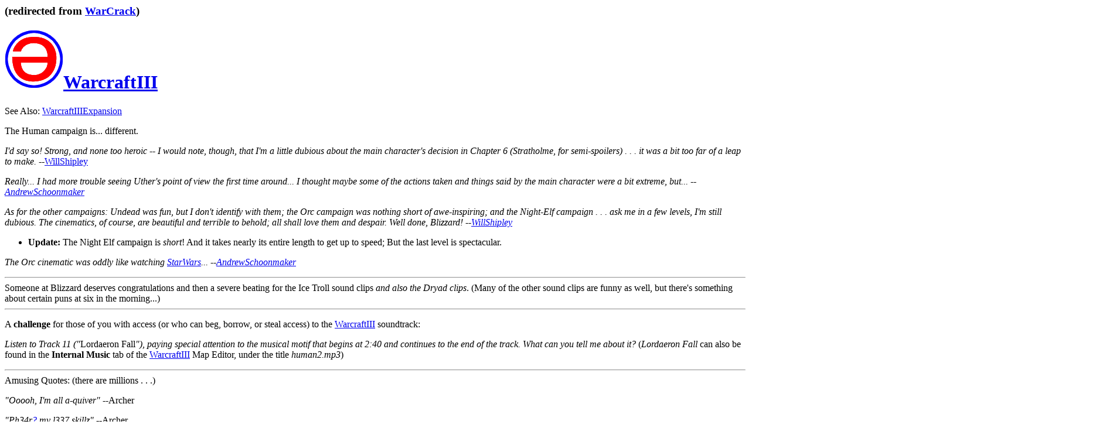

--- FILE ---
content_type: text/html; charset=ISO-8859-1
request_url: https://www.cs.hmc.edu/~crossi/funwiki/index.cgi?action=browse&id=WarcraftIII&oldid=WarCrack
body_size: 38105
content:
<!DOCTYPE HTML PUBLIC "-//IETF//DTD HTML//EN">
<HTML><HEAD><TITLE>FunWiki: WarcraftIII</TITLE>
<meta name='robots' content='noindex'>
<LINK REL="SHORTCUT ICON" HREF="http://www.cs.hmc.edu/~crossi/funwiki/favicon.ico"></HEAD><BODY BGCOLOR="white">
<div class=wikiheader><h3>(redirected from <a href="index.cgi?action=edit&id=WarCrack" class=wikipageedit>WarCrack</a>)</h3><h1><a href="index.cgi?FunWiki"><img src="funwiki.png" alt="[Home]" border=0></a><a href="index.cgi?back=WarcraftIII">WarcraftIII</a></h1></div><div class=wikitext>See Also: <a href="index.cgi?WarcraftIIIExpansion" class=wikipagelink>WarcraftIIIExpansion</a>
<p>
The Human campaign is... different.
<p>
<em>I'd say so!  Strong, and none too heroic -- I would note, though, that I'm a little dubious about the main character's decision in Chapter 6 (Stratholme, for semi-spoilers) . . . it was a bit too far of a leap to make.</em> --<a href="index.cgi?WillShipley" class=wikipagelink>WillShipley</a>
<p>
<em>Really... I had more trouble seeing Uther's point of view the first time around... I thought maybe some of the actions taken and things said by the main character were a bit extreme, but... --<a href="index.cgi?AndrewSchoonmaker" class=wikipagelink>AndrewSchoonmaker</a></em>
<p>
<em>As for the other campaigns:  Undead was fun, but I don't identify with them; the Orc campaign was nothing short of awe-inspiring; and the Night-Elf campaign . . . ask me in a few levels, I'm still dubious. The cinematics, of course, are beautiful and terrible to behold; all shall love them and despair.  Well done, Blizzard! --<a href="index.cgi?WillShipley" class=wikipagelink>WillShipley</a></em>
<UL >
<li> <strong>Update:</strong> The Night Elf campaign is <em>short</em>!  And it takes nearly its entire length to get up to speed; But the last level is spectacular.
</UL>
<p>
<em>The Orc cinematic was oddly like watching <a href="index.cgi?StarWars" class=wikipagelink>StarWars</a>... --<a href="index.cgi?AndrewSchoonmaker" class=wikipagelink>AndrewSchoonmaker</a></em>
<hr class=wikiline>
Someone at Blizzard deserves congratulations and then a severe beating for the Ice Troll sound clips <i>and also the Dryad clips</i>.  (Many of the other sound clips are funny as well, but there's something about certain puns at six in the morning...)
<hr class=wikiline>
<p>
<p>
<p>
A <strong>challenge</strong> for those of you with access (or who can beg, borrow, or steal access) to the <a href="index.cgi?WarcraftIII" class=wikipagelink>WarcraftIII</a> soundtrack:
<p>
<em>Listen to Track 11 ("</em>Lordaeron Fall<em>"), paying special attention to the musical motif that begins at 2:40 and continues to the end of the track.  What can you tell me about it?</em>  (<em>Lordaeron Fall</em> can also be found in the <strong>Internal Music</strong> tab of the <a href="index.cgi?WarcraftIII" class=wikipagelink>WarcraftIII</a> Map Editor, under the title <em>human2.mp3</em>)
<p>
<hr class=wikiline>
Amusing Quotes: (there are millions . . .)
<p>
<em>"Ooooh, I'm all a-quiver"</em> --Archer
<p>
<em>"Ph34r<a href="index.cgi?action=edit&id=Ph34r" class=wikipageedit>?</a> my l337 skillz"</em> --Archer
<p>
<em>"And this one time, at bandit camp . . ."</em> --Bandit
<p>
<DL >
<dt><dd>Is this where the phrase "made out like bandits" comes from?
</DL>
<p>
<em>"Darkness called... But I was on the phone, so I missed it.  I tried to star-69 Darkness, but his machine picked up. I yelled <strong>PICK UP THE PHONE, DARKNESS!</strong>, but he ignored me. Darkness must have been screening his calls."</em> --Demon Hunter
<p>
<em>*phone rings* . . . "Darkness! Hey, what's up? The Demon Hunter left you a message? No I don't have his number."</em> --Dread Lord
<p>
<em>"Things are about to get grizzly!"</em> --Druid of the Claw
<p>
<em>"He wasn't Fuzzy, wuzz he?"</em> --Druid of the Claw
<p>
<em>"I'm not the Dryad you're looking for."</em> --Dryad
<p>
<em>"Fall like . . . leaves! in . . . Fall!"</em> --Dryad
<p>
<em>"I'm game"</em> --Dryad
<p>
<em>"You communicate by clicking on me; I communicate by doing what you say."</em> --Dryad
<p>
<em>"Feel the fearsome fury of the forest faun!"</em> --Dryad
<p>
<em>"Me no sound like Yoda . . . do I?"</em> --Grunt
<p>
<em>"It's not easy being greeeeeen!"</em> --Grunt
<p>
<em>"This warhammer cost 40k, heh heh."</em> --Gryphon Rider
<p>
<em>"I see"</em> -- Ice Troll
<p>
<em>"My father was mounted over someone's fireplace."</em> --KotG<a href="index.cgi?action=edit&id=KotG" class=wikipageedit>?</a>
<p>
<em>"Don't let the doe hit you on the way out."</em> --KotG<a href="index.cgi?action=edit&id=KotG" class=wikipageedit>?</a>
<p>
<em>"'When I Attack! Part Three'"</em> --KotG<a href="index.cgi?action=edit&id=KotG" class=wikipageedit>?</a>
<p>
<em>"So angry. <strong>So hungry!</strong>"</em> --Ogre
<p>
<em>"I'm with stupid.  <strong>Me too!</strong>"</em> --Ogre
<p>
<em>"Clearly Tassadar has failed us. You must not."</em> --Mortar Team
<p>
<em>"I have been chosen by the great metal hand in the sky!"</em> --Priest
<p>
<em>"Guns don't kill people . . . <strong>I</strong> do! Heeheehee!"</em> --Rifleman
<p>
<em>"I don't remember casting slow on you . . ."</em> --Sorceress
<p>
<em>"You don't get out much, do you?"</em> --Sorceress
<p>
<em>"I bring panda-monium!"</em> --Earth Panda
<p>
They won't let me link the text directly, but you can find a complete list of quotes linked here: <a href="http://www.gamefaqs.com/computer/doswin/game/27337.html">http://www.gamefaqs.com/computer/doswin/game/27337.html</a>
<p>
<hr class=wikiline>
<p>
I'll keep my comments on the campaigns short and brutal: I played through on Normal (Hard is hard, Normal is easy).  The only time I had difficulties was the last level, which sucked all sorts of ass.  Knowing what I do now, I probably wouldn't have as much trouble on it.  The story was only so-so (but I really don't expect it from a Blizzard game), and rather tepid in my opinion.  I'm not sure I liked the way they restricted unit availability so that you only saw some units in the last couple of missions, because it made it much harder to use them to prep for multiplayer.
<p>
The campaign mode in RTS games today is basically what single-player has become in many FPS's: a way to learn the game for multiplayer.  Warcraft III, in my opinion, is no different.  The genre may be due for a renaissance; however, Blizzard is not the company to produce it.  Blizzard's reputation is based on quality control, balance, support, and polish, not on innovation.  Warcraft III is a fine example of the RTS genre, with a few interesting wrinkles, but it's not something new.
<p>
Anyway, on to the real discussion I'm curious about, and that's multiplayer.  I've been playing a lot of multiplayer recently on battle.net (Azeroth/US East).  I've played 2 types of games: arranged team with my brother (2v2<a href="index.cgi?action=edit&id=2v2" class=wikipageedit>?</a>), and random team (2v2<a href="index.cgi?action=edit&id=2v2" class=wikipageedit>?</a>).  I've never done much individual play in Starcraft or Warcraft III, because frankly I'm not very good at it (my reflexes are too poor to micro effectively) and because I find the strategy in team games more interesting.  In my week or so of playing, I've achieved rank 10 in random team, and rank 8 in arranged team.  I'm pretty sure I can go higher, if I devote more time.  That's probably not going to happen, though, with the chaos of starting grad school.
<p>
My current thoughts are that the game has some balance issues.  Specifically, huntresses and bloodlust (goblin land mines were fixed in 1.02).  Bloodlust is overpowered because it does something like 40% attack speed increase, and in my experience, if one side has lust and the other doesn't, the game usually ends in the former's favor.  It seems like lust would be no more powerful than other spells (like, say, slow), but for some reason, lust just seems to be more brutal than those other spells.  There are few effective counters: wand of negation sort of works, but it only has 3 charges (not enough to de-lust an entire army and do it again when the shamans recast, plus it has a really short range) and dispel sort of works.  Abolish magic seems like it should work, but in practice it doesn't seem to; and purge is way too slow and awkward to use.
<p>
I'm not really sure why huntresses are broken, but in combat with other units at their equivalent tech level and resource cost (220 gold, 20 wood, 3 food), they seem to just win. My suspicion is that occurs because of the bounce (more DoT<a href="index.cgi?action=edit&id=DoT" class=wikipageedit>?</a> than other similar units), their range (no, it doesn't seem like it would be significant, but in games I've seen, it allows them to make more effective use of their damage), their movement speed (fast rushing), and their HP (550).  Against melee units like footmen or ghouls, the huntresses probably have less damage concentration, but seem to win because they can take damage and still live.  Against ranged units (archers, riflemen, crypt fiends, and trolls), they butcher them because they have the speed to close and their attacks do enhanced damage vs. light armor.  Grunts seem to do better than most units against huntresses, because they have the HP to absorb damage, but the huntresses still usually seem to win because they seem to dish out the damage faster (keep in mind these are observations from games under sort of real conditions; calculations may yield different DoT<a href="index.cgi?action=edit&id=DoT" class=wikipageedit>?</a>'s than are observed in the field).  I've been double-huntress rushed as all the races and if they do it right, I'm not sure what I can do to stop it (other than be night elves and produce huntresses just as fast).
<p>
All air units suck except for killing other air units, with the exception of frost wyrms and chimeras.  Good look getting to those during a game (it happens, just not often unless you happen to be playing Stromguarde).
<p>
Siege units are rarely useful, because if someone builds enough base defenses to require them, they've usually lost (because you just out-expand them), and bases go down quickly anyways even with fortified armor.
<p>
Spell-casters rule if you can micro them, and sometimes even if you can't (*cough* shamans *cough*).
<p>
My personal weaknesses: sucking at creeping (i.e., losing units to creeps), not managing combat and unit construction well (i.e., not building units while fighting / not keeping up a steady stream of units), not building enough units in general, losing to double-hero rushes, not making double-hero rushes, rushing too slowly in general.  And, always, ineffective micro.  Sidenote: my brother really sucks at playing the undead.
<p>
I'm curious what people playing multiplayer at Mudd have observed.
<p>
--<a href="index.cgi?CurtisVinson" class=wikipagelink>CurtisVinson</a>
<hr class=wikiline>
<p>
I'm currently playing through the campaign again on Hard (and I love the story, other than Arthas, who annoys me on all of his campaigns). I've gotten to level 9 on random team, and level 4 on solo games. I do not believe that the single player missions train you at all decently to play multiplayer. They do, however, train you in the use of the units.
<p>
I've been of the habit of reading the stats and numbers for everything and figuring out my strategy from that, and it's worked decently so far. I've even sent a few articles to <a href="http://www.warcraftstrategy.com">http://www.warcraftstrategy.com</a> (although they aren't published yet) regarding the power of the human speed-building ability.
<p>
I haven't been overwhelmed by the power of huntresses, largely because they become just another shock troop later in the game (where by 'later' I mean at around the ten minute mark). Admittedly you have to survive the first attack, but if you're worried about that you can build some defense. Towers tend to do a fair job of defending against huntresses with your troops as backup.
<p>
And yes, bloodlust is powerful, but you know it's coming, and orcs really are not meant to be a finesse race in the first place. If you want style and micromanagement, play the elves with druids (Druids of the talon have won me a few games, incidentally. Cyclone is powerful). Orcs in particular are weak on anti-magic, so undead can go necros and banshee, elves go druids and dryads, and human's sorceress and priest do well. I just want a chance to win a game (or have a game won by) statis trap.
<p>
I've established my build order for undead and human (undead are easy to have a build order for- you're limited in your options), and still need some tweaking for orc or elf. I think I'm doing pretty decently, though, and should probably shut up now because I'm tired and rambling. Will add to later, probably.
<p>
After having played a few more games and having paid attention to such things, I am of the impression that the non-autocast versions of autocast spells are more powerful, but require some expertise in use - most spells that aren't autocast are the spells that should be specifically targetted. You don't want to use unholy frenzy on everything, but casting on your abominations before (or at the beginning of) a large battle can easily stomp down a few things. This recent game my allies and I had a grand total (between the three of us) of four abominations and a dreadlord for melee troops, but they were the recipients of unholy frenzy, bloodlust, vampiric aura, and healing wards. They were properly impressive and scary. Ensnare is more powerful than web (it can be cast on non-flying units), but as you don't want to waste your one ensnare (it's got a slow cooldown) on random footmen, as a knight makes a much better captive. Sleep, cripple, cyclone, and polymorph dominate slow in removing units from battle, but they're much more expensive, mana-wise. Unless you're playing Archmage, you'll want to spare some mana for other uses. I suspect that micromanagement will become just as important as it was in starcraft, with the step of 'finding the single unit with enough mana to cast so they don't all cast it' removed.
<p>
The Hard campaign has taught me a few dirty tricks that I'll have to try at some point- apparently Arthas at level 3 divine shield can take out a town hall with minimum backup on some of the later levels.
<p>
I saw somebody pull off the most amazing defense I'd ever seen a few games ago- they had a row of moon wells blocking their ancient protectors, but they had built it a funnel sort of shape, and had blocked the end off with huntresses with 'hide'. Their demon hunter was sitting right behind the huntresses, providing a nice juicy target. The opponents (I assume) clicked to attack the hunter or near the hunter, and with all the attempts to attack the hunter, the units couldn't figure out how to get through (The AI symptom of "Here's a path! Wait, I can't move there. Here's a path! Wait, I can't move there."), and sat there dying to the protectors for over a minute before they figured it out and started shredding moon wells. But that was enough time for our allies to regroup, and took out their remaining forces. I had heard about shade-walls, stone-form gargoyle-walls, and the spying ward walls (I still want to try this one), but hadn't seen a hide-wall before. I suspect they're more useful (despite only working half the time). 
<p>
-- <a href="index.cgi?BrianRoney" class=wikipagelink>BrianRoney</a>
<p>
<hr class=wikiline>
<p>
I enjoyed the story (although I ran into one too many characters like Arthas . . . eventually wanted to take the collective antihero archtype out back and beat it with a collective two-by-four.)  I beat the game on (sigh) Normal, and am working through it slowly on Hard (without mid-level saves, for added enjoyment).  I am level 5 for Solo games, level 7 for Team games, and am mustering about a 50-60% win record with random.  True, the story was iffy:  but the cinematics (as I've said above) are otherworldly.
<p>
My weakest race at the moment is Night Elf (though I think I want to do fun stuff with the druids) . . . I love all three other races, albeit holding partiality towards <i>homo sapiens</i>.  For Lordaeron!
<p>
My response to huntresses is now to bunker in for about five minutes and tech quickly to heavy melee.  Knights / taurens / abominations / bears eat huntresses for breakfast, as I've demonstrated to several stunned opponents.  With any luck, in a 2v2<a href="index.cgi?action=edit&id=2v2" class=wikipageedit>?</a> your partner can hold off / distract the huntress masser to give you the time you need to pull this off.  As for bloodlust?  Yeah, it hurts; but all the autocast spells are aggravating (Bloodlust is nasty, but so is Raise Dead when cast by 8-16 necromancers . . . or even 4 necromancers).  I've found that the best way of dealing with spellcasters is to bring your melee units oryour melee hero over for a quick chat; the spellcasters won't bother you once they've seen the error of their ways.
<p>
And I am in <i>love</i> with seige . . . although you can take 5-7 minutes and bash down fortified armor with your units if you really <i>want</i> to, it's much more satisfying to take 1 1/2 minutes and blaze through your opponent's buildings like so much tinder.  Seige is slow, has a minimum range, and dies if not well-protected . . . but even one or two ballistae can turn an attack force from a nuisance into a nightmare.  <em>Four</em> to <em>six</em> catapults, if not destroyed IMMEDIATELY, will fire over the heads of your line and wipe your base out at your back.  And we're not even gonna <em>talk</em> about steam (seige?) tanks.
<p>
But hey, this is from the person who gets goosebumps from the <a href="index.cgi?StarCraft" class=wikipagelink>StarCraft</a> 12-seige-tank game ender.
<p>
More later: --<a href="index.cgi?WillShipley" class=wikipagelink>WillShipley</a>
<hr class=wikiline>
I haven't played enough to really develop any advanced strategy (not owning the game or having a computer that runs it kinda does that to you), but I've noticed one thing so far: I don't suck quite <em>as</em> badly at <a href="index.cgi?WarcraftIII" class=wikipagelink>WarcraftIII</a> as I do at <a href="index.cgi?StarCraft" class=wikipagelink>StarCraft</a>. I think the emphasis on heroes and on managing small armies (thanks to upkeep issues) has helped eliminate the build-ten-zillion-guys-and-destroy-Alex-as-soon-as-he-completes-his-barracks tactic that seemed to work pretty flawlessly in Starcraft. OK, maybe I exagerate, but you get the idea.--<a href="index.cgi?AlexBobbs" class=wikipagelink>AlexBobbs</a>
<p>
<hr class=wikiline>
<p>
A few responses: if the huntress rushers are playing it right, if you bunker in your base, they expand to get more resources, kill your expansions, and meet you with their own tier-3 units (talon and claw druids are both nasty), and win because they have more resources.  I'm still convinced that huntresses dominate the early battlefield too much, though they do get slaughtered by tier-3 melee.  As for lust, all I know is that I've only beaten blood-lust once without being me or my brother being orcs against players of comparable skill level.
<p>
Siege does level a base quickly, but it has the following problems.  It's slow, and easily separated from your army = ambushed and killed.  It takes lots of food: 4-6 catapults/ballistae/meat wagons = 16-24 food.  Assume 15ish workers (2 mines, 5ish builders/lumberjacks), and you're already almost into low upkeep, with only 30-42 food left for army (humans have an advantage here, because their siege requires less food; I use human siege more often than any other kind, because of this).  Sure, they may lose some buildings, but then they beat your army, kill your expansions, and out-resource you.  There are lots of good ways of taking lots of HP off units behind enemy lines quickly, most of which involve heroes and are thus really hard to stop (chain lightning, shockwave, stormbolt, blizzard, divine shield, frost nova, . . . ), and then it's usually a simple matter to finish them off with ranged units (I really like steam tanks because they have fortified armor and thus less vulnerable to this kind of bitching).  I do use siege sometimes, but I've found that it's usually more productive to build only frontline troops, take the field in the decisive battle, kill expansions, and then out-resource them to victory. 
<p>
I like sorceresses more than druids of the talon, because polymorph and cyclone are similar while I think slow is better than faerie fire: reducing a lot of armor (which is what most tier-3 units have, if everyone has been upgrading) to some armor doesn't do wonders for your damage, though it does help a lot on hero killing.
<p>
I like the analysis on warcraft3strategy.com.  I'd be interested in reading your articles.
<p>
Anyone want to play together sometime?  Most of the people on battle.net are slime.
<p>
--<a href="index.cgi?CurtisVinson" class=wikipagelink>CurtisVinson</a>
<p>
<hr class=wikiline>
Hmm.  I liked most of the single player, but thought that they could've done more with it.  I'm kind of hoping that either somebody will put together a really awe-inspiring campaign series or that I'll find the time to do so (but the amount of design work that I would need, even without rewopping any units, would be phenomenal).  They experimented with variant/branching levels in the Starcraft expansion; I don't see why they didn't make more use of the ability.  Oh well.
<p>
I would agree that there's nothing really new or innovative here, but it is a fairly solid game which presents a range of strategies (albeit not all of them are perfectly balanced...)
<p>
I played a bit of MP on battle.net, but my skill level is not greatly enhanced over <a href="index.cgi?StarCraft" class=wikipagelink>StarCraft</a> (and anyone who's been teamed with me in SC knows what that was like).  As such, I've gotten a little discouraged and have retreated back to the safety of <a href="index.cgi?DynastyWarriorsThree" class=wikipagelink>DynastyWarriorsThree</a> to nurse my ego.  My most apparent failing (at this point) seems to be a complete lack of build order for most of the races; I can get a hero and some units up in decent time, but once the game gets much past tier 1 and early creeping I tend to lose focus.  (Or I wind up playing somebody who does Ye Olde Cookie-Cutter Huntress Rush and has units at my base just after I've started creeping.  I keep hearing about how necessary creeping is, but never manage to show my opponents the error of their ways... :-P)
<p>
I like various bits about all of the races, but lean towards humans and Night Elves (for some reason, the heroes seem more effective at low level -- emphasis on seem).
<p>
As Curtis notes, though, the SP is not really much training for MP, though on Hard you certainly learn how to deal with bunkered-in opponents (and you do have to build much more quickly).  I would be interested to see some sort of "training" maps.  I'm not sure how these would be implemented (the only game I can think of that had them was [Bolo], and there the object was to take all 16 pills in ~12 minutes -- you set the game timer and so if the game ended you lost), however.
<p>
--<a href="index.cgi?AndrewSchoonmaker" class=wikipagelink>AndrewSchoonmaker</a>
<p>
<hr class=wikiline>
<p>
Personally, my brother and I prepped for playing multiplayer by playing the computer lots and lots of times on a tiny map (I can't remember the name right now, but it's the only tiny map where you don't have to cut down trees to get to each other).  We lost a lot at the beginning, but it taught us the rudiments of the multiplayer game.  Specifically, we learned to stop really fast rushes, do basic creeping, and build quickly.
<p>
<p>
Here are some standard build orders I use:
<p>
Undead: 2 acolytes to mine gold, ghoul to lumber, queue up 2 more and waypoint them to the gold mine; the 3rd acolyte starts a crypt, then a ziggurat, then mines gold; as you get the resources, build an altar, followed by another ziggurat by taking an acolyte off the mine.  Eventually, you need to get a graveyard and upgrade your necropolis.  When you do so depends a lot upon strategy (in my opinion).  A variant builds an extra acolyte who does building and then scouts or expands early.
<p>
Orcs: 4 peons on gold, 5th builds an altar.  6th peon starts constructing a burrow.  The rest go onto lumber as they come out, except for the 8th, who goes to gold; I usually build 5 lumberjacks/builders total.  After the initial builders are done, build a barracks followed by another burrow, followed by a warmill.  Then start the great hall upgrade and tech to lust.
<p>
Humans: 4 peasants on gold, 5th builds altar.  6th goes farm, followed by 7th to lumber, 8th to gold, then 2 more to lumber/building.  After the initial buildings are finished, get another barracks, followed by a farm.  As soon as you have the resources, get a blacksmith; I try to avoid footmen, since they don't seem to work very well.   Then, get another farm and a lumber mill, upgrade your town hall, and eventually get more farms (more farms is the motto of humans, I believe).
<p>
<i>What have you been using your footmen against?  Defend works well against missile creeps, static defense, and archers, in rough order of decreasing importance.  They don't fare that badly against the other tier-1 units, either... (and if not footmen, then what do you buid for early game units?)</i>
<p>
Night Elves: 4 wisps on gold, 5th builds altar.  6th builds a moonwell, 7th goes lumber, 8th gold, 9th and 10th lumber (usually).  As the original builders finish, turn the first into an ancient of war followed by a moonwell.  You need to build another wisp to replace the one lost to the ancient.  Get a hunters hall ASAP after the 2nd moonwell (what goes for footmen also goes for archers).  Then upgrade your tree of life.
<p>
I dislike the 2 food units in general, though crypt fiends are not much better than ghouls.
<p>
[Expanded comment about tier-1 units and footmen]  I've found that footmen perform pretty well against missile creeps, but few of the tier-1 units people actually use have piercing attacks (huntresses, grunts, footmen, and ghouls are standard).  Moreover, you have to stop unit production to research defend if you really want to get the advantage of the footmen's ability, and that hurts in the early opening (having fewer units then really sucks if you get rushed hard by a team; solo play is probably different).  Moreover, footmen have (relatively speaking) low HP (420).  In my experience, for Warcraft III units, more HP is a really powerful advantage because it slows the attentuation of your numbers and makes focus fire less effective (I think focus fire is more powerful in Warcraft III because of heroes with hefty direct damage spells).  Units which have low HP seem to die quickly and not have much of a chance to do damage.  Ghouls also don't hold up very well, for this exact same reason.  The only place for ghouls and footmen I've seen are in fast brutal rushes.  I've been on the receiving end of a really nasty dual Archmage/Footmen<a href="index.cgi?action=edit&id=WarcraftIII/Footmen" class=wikipageedit>?</a> rush which my brother and I got totally crushed by; same thing with undead, only with ghouls, a Dread Lord, and a Death Knight.  We've pulled off the undead version of that rush to good effect several times, as well.  Other than that, for humans, if my teammate is other than human, I usually build riflemen.  Riflemen have, for early piercing units, good HP (540) and decent attack power.  I've tried crypt fiends with undead some, but they don't seem to work as well (I suspect it's an attack speed issue).  With humans, teching to tier-2 solves most of your problems if you have a non-human partner (sorceresses and priests are both useful right out of the box and with their first upgrades).  If both partners are human, you need tier-3 for knights.  Undead problems are also solved by teching: necros can provide their own infantry if you have some units to soak the damage while you get started, and abominations are also good at tier-3
<p>
The competitive ladder faq on GameFAQs<a href="index.cgi?action=edit&id=GameFAQs" class=wikipageedit>?</a> is a useful starter guide.  The build orders are not fully detailed, though, so I provided my own here.
<p>
Mine are probably not optimized (mainly because the supply building always finishes too late to get the hero out ASAP); however, if use a 2nd builder at the beginning, I find it's hard to make up the gold when you start building units.  I'd like to hear what other people do.
<p>
Once I get a good computer with a real Internet connection again, I'll be happy to help newbies.
<p>
--<a href="index.cgi?CurtisVinson" class=wikipagelink>CurtisVinson</a>
<p>
<hr class=wikiline>
<p>
Best victories (add your own stories):
<p>
My partner was mostly, but not totally, incompetent.  Mainly, he teched very ineffectively, going to Wyverns (instead of something useful) and not getting Bloodlust soon enough or in great enough quantity.  We did have a successful early rush which wiped out the expansion of and hurt our orc opponent.  Their combined armies wipe my ally's base, and both our armies, including all our heroes.  I start reviving and keep constructing the frost wyrms I had building, plus some abominations.  They wipe one of my two expansions.  They attack my second expansion, which I defend with 3 Spirit Towers and my army of ~4 Frost Wyrms.  They both turn on public chat to emphasize their victory.  They leave and rebuild a huge mass of Taurens, Witch Doctors, Shamans, Necros, and Crypt Fiends.  I successfully defeat their entire army using 1 player's food worth of heroes, Frost Wyrms, and Abomimations, then proceed to destroy the orc, whose player leaves.  After going on to win completely, I had to get in a parting insult: "It ain't over till it's over."
<p>
Playing a solo game on a map I wasn't terribly familiar with, I creeped fairly poorly in the beginning and was sure I would lose to my Night Elf opponent. He ended up with higher level heroes, had an army well-matched to mine, used targeted spells very well (I rely largely on autocast) but he ultimately lost because he ran out of money. For some reason that he apparently never caught on to, every time he started building an expansion, my army would suddenly appear and stomp it. He never successfully held a single expansion during the entire game, during which I got 4. Moral of the story: Undead have shades; they can see when you're building undefended buildings.--<a href="index.cgi?AlexBobbs" class=wikipagelink>AlexBobbs</a>
<UL >
<li>They're also useful for following around opposing heroes and creepjacking them.  I lost a game, rather severely, to that exact tactic.  --<a href="index.cgi?SteveHaas" class=wikipagelink>SteveHaas</a>
</UL>
<p>
I had an amusing undead vs. undead game with a guy who just wouldn't shut up. In the fairly early game, I pulled off an attack that failed miserably, largely due to him possesing my crypt fiends with Banshees. He counterattacked, and managed to kill off the rest of my army (minus acolytes) and both heros, but got slaughtered by my spirit towers in the process. He decided at this point that he had already won, and spent the rest of the game trying to convince me to quit. In fact, I seriously think he said "Just quit man" about 30 times during the course of the game. Now, I don't like chatting (I generally don't even understand what people are saying with all their crazy abbreviations) and I didn't like him declaring an early victory, so I just didn't respond, ever. Over the course of the next half hour, he starts flipping out over the fact that I'm not chatting with him, so I get a constant barrage of messages that went something like this: 
<PRE >
   "Are you there? Talk to me, man! Are you mute? What's wrong with you? Please, talk to me! Just quit man, you've got nothing. My hero's Level 7! Your's are like Level 2. My banshees will possess anything you send at me. Just quit man."
</PRE>
I finally got him to shut up when I attacked his base with Frost Wyrms and Meat Wagons. By the time he took out the Meat Wagons, I had wiped out everything he had that could attack air and leveled his crypts. His Death Knight was now sitting, among an army of ghouls, against my 5 Frost Wyrms. I paused the attack and finally talked for the first time:    "What are you going to do now, death-coil me to death?" He quit. --<a href="index.cgi?AlexBobbs" class=wikipagelink>AlexBobbs</a>
<p>
An excellent (if unconventional) game of Undead vs. Orc on TwistedMeadows<a href="index.cgi?action=edit&id=TwistedMeadows" class=wikipageedit>?</a> (a <a href="index.cgi?WarcraftIIIExpansion" class=wikipagelink>WarcraftIIIExpansion</a> map).  My opponent rushed me in a series of sucidal charges with grunts and a farseer, which I splattered with glee--not realizing that he was setting up a tower barricade while I was distracted.  When the trees started raining arrows, I realized how doomed I was; the guy had built a barracks behind the towers, and was churning out mass siege.  Unfortunately for him, he missed an entrance to my base . . . so I took advantage of a lull to creep out a gold mine and sneak some acolytes over to haunt it.
<p>
What followed was a half-hour game of catapult-dancing, as my artillery engaged his artillery at maximum range, his units charged, I defended, he ran, my units pursued, I pulled them out of the towers, we repaired our surviving artillery . . . rinse, repeat.  He must have charged up that hill a good 15 times or so (bringing my Crypt Lord up to level 8 on <em>almost nothing but base defense</em>, mind) before the skies darkened with an armada of Frost Dragons from my expansion, bringing frozen sleep to his troops.  He left promptly, and took his towers with him. --<a href="index.cgi?WillShipley" class=wikipagelink>WillShipley</a>
<hr class=wikiline>
<p>
Worst random partner encounted on battle.net (add your own stories):
<p>
When, after a hard-fought early game which we barely lost, we start seriously losing in the mid-game, a guy by the name of Scissors starts cursing me out, using standard variations on "fucker."  Apparently, I was solely responsible for our loss.
<p>
I start a game with a level 4 partner, macdaddyjay (that's uncapitalized).  I watch as my partner's base accumulates Wisps in front of his Tree of Life.  About the time my Archmage comes out and I start constructing Footmen, he starts moving units and says, "I was chatting on Yahoo," as if that was a valid excuse.  When we get rushed (after I have creeped, started building my expansion, upgraded to castle, and am ready to start teching) he has 3 Archers and 3 Ancients of War.  Granted, losing a game isn't the end of the world, but I consider it incredibly impolite to be so obviously negligent when playing random team games.  All I know is, I know why he's level 4, and wonder why he's not lower.
<p>
There are now people who are so enterprising as to play random team games and screw over their teammates.  My brother got one of these in a 3v3<a href="index.cgi?action=edit&id=3v3" class=wikipageedit>?</a> (by name of "ImGoingToLeave<a href="index.cgi?action=edit&id=ImGoingToLeave" class=wikipageedit>?</a>").  The third teammate dropped relatively quickly (we do think he lost connection)... so there's my brother, with two night-elf "teammates".  All the wisps converge on his base.  They all start building ancients of war.  When those finish, they all uproot, and (we can see this coming) tear down the town hall.
<p>
I think I have to give the most-amusing-bad-random-team-partner award to both memebers of a team I played against in a random team game.  My partner was vaguely competent and we had done a reasonably nice rush; crept a little and attacked with level 2 heroes and maybe 15 food in supporting units each.  Both opponents had tried to fast expand, and so each of us hit one expansion.  I tore through mine fairly quickly and moved in on the guys main, as my partner finished up the other expansion.  The following exchange then occurred:
<PRE >
   Opponent 1: gg
   Me: gg
   Opponent 1: My partner is a complete noob :(
   Opponent 2: I WAS AFK!!!!!!
</PRE>
What's even funnier, I think, is that the guy who was AFK for a while outscored his ally fairly severely that game.  I'm not entirely sure which is worse; being AFK for a random team game or getting outscored by someone who was AFK for a random team game.
<p>
<hr class=wikiline>
<a href="index.cgi?WarCrack" class=wikipagelink>WarCrack</a> Quotes:
<p>
"How did I not get the tower kill?  There was six of me!" -<a href="index.cgi?KevinOelze" class=wikipagelink>KevinOelze</a>
<p>
"I call team balance" -spellman23 on every game
<p>
WormholeX<a href="index.cgi?action=edit&id=WormholeX" class=wikipageedit>?</a>: "spellman, let me deny you!"<br>
spellman23: "no, I think I'm gonna make it!"
<p>
"That was totally the real Phantom Lancer"
<p>
"Surprise! It's a tree!"
<p>
"SURPRISE STONE GIANT!"
<p>
"why did Venomancer build a scepter?" -referring to DarkShikari<a href="index.cgi?action=edit&id=DarkShikari" class=wikipageedit>?</a> being nub
<p>
<hr class=wikiline>
<a href="index.cgi?VideoGame" class=wikipagelink>VideoGame</a>
</div><hr class=wikilinefooter>
<div class=wikifooter><form method="post" action="index.cgi" enctype="application/x-www-form-urlencoded"><a href="index.cgi?FunWiki" class=wikipagelink>FunWiki</a> | <a href="index.cgi?RecentChanges" class=wikipagelink>RecentChanges</a> | <a href="index.cgi?action=editprefs">Preferences</a><br>
<a href="index.cgi?action=edit&id=WarcraftIII" class=wikipageedit>Edit text of this page</a> | <a href="index.cgi?action=history&id=WarcraftIII">View other revisions</a><br>Last edited September 29, 2008 10:21 <a href="index.cgi?action=browse&diff=1&id=WarcraftIII">(diff)</a><br>Search: <input type="text" name="search"  size="20" /><input type="hidden" name="dosearch" value="1"  /></form></div>
</body>
</html>